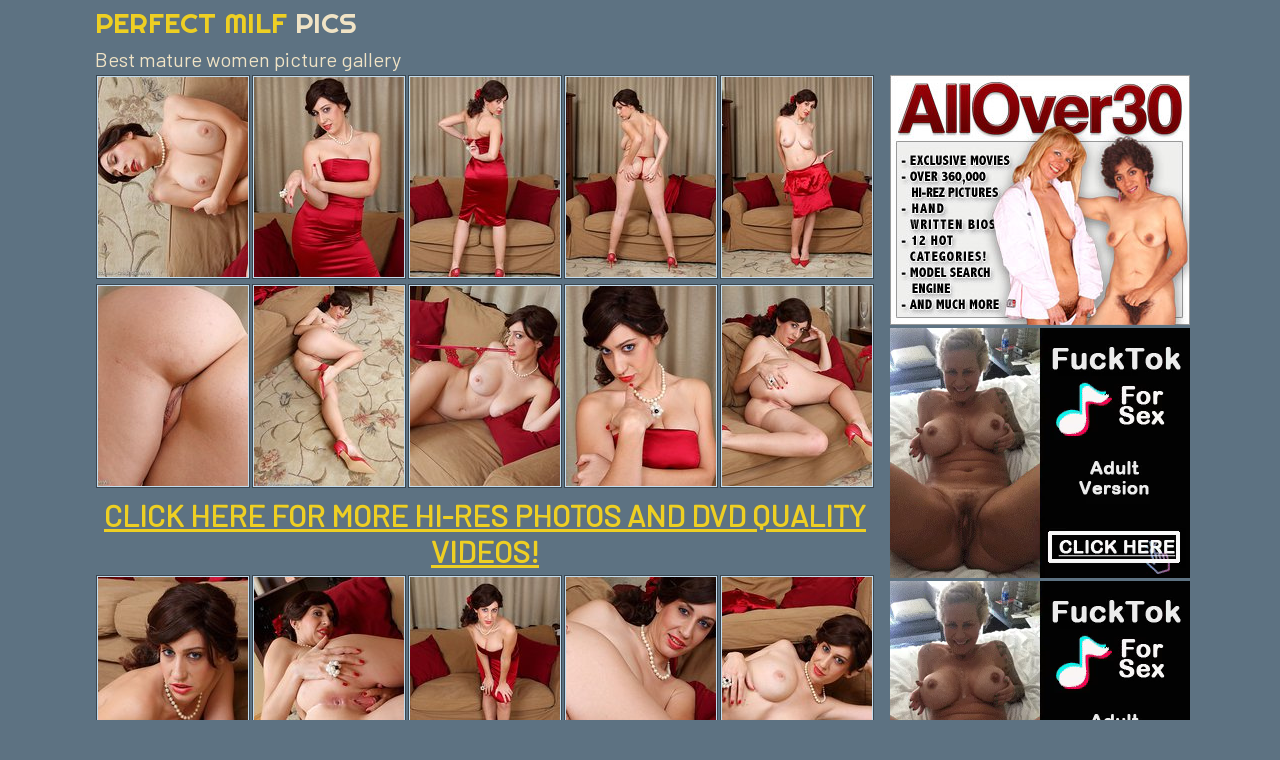

--- FILE ---
content_type: text/html
request_url: http://www.perfectmilfpics.com/allover30/gallerycy91l/
body_size: 2227
content:
<!DOCTYPE html>
<html>
<head>
	<meta charset="utf-8">	
	<title>Best mature women picture gallery</title>
	<meta name="description" content="Explore the best what MILF porn can offer you. Dive into the world of sexy moms, mature sex and alluring old women, exposing their incredible sex skills. Ultimate hi-res quality, regular updates and tons of mature fucking are waiting for you." />	
	<meta name="keywords" content="mature porn, mature fucking, milf fuck, mature ass, mature sex, old sluts, mature women, mature sex, mature women sex, old women, milf pantyhose" />
	<link rel='stylesheet' href='/reset.css' type='text/css'>
    <link rel='stylesheet' href='/1.css' type='text/css'>
	<link href="https://fonts.googleapis.com/css?family=Barlow|Righteous" rel="stylesheet">
	<meta http-equiv="x-ua-compatible" content="ie=edge">
	<meta name="viewport" content="width=device-width, initial-scale=1">
	<base target="_blank"> 
</head>
<body>



<div class="container-gal">
	<div class="header">
		<h2>
			<a href="http://www.perfectmilfpics.com/">Perfect Milf <span>Pics</span></a>			
		</h2>
		<div class="clear"></div>
	</div>	
		<div class="gallery">

		<h1>
			Best mature women picture gallery
		</h1>
		<div class="thumbs-gal">
			<a href="./pic/pic_1.jpg"><img src="./thumb/1.jpg"></a><a href="./pic/pic_2.jpg"><img src="./thumb/2.jpg"></a><a href="./pic/pic_3.jpg"><img src="./thumb/3.jpg"></a><a href="./pic/pic_4.jpg"><img src="./thumb/4.jpg"></a><a href="./pic/pic_5.jpg"><img src="./thumb/5.jpg"></a>
			
			<a href="./pic/pic_6.jpg"><img src="./thumb/6.jpg"></a><a href="./pic/pic_7.jpg"><img src="./thumb/7.jpg"></a><a href="./pic/pic_8.jpg"><img src="./thumb/8.jpg"></a><a href="./pic/pic_9.jpg"><img src="./thumb/9.jpg"></a><a href="./pic/pic_10.jpg"><img src="./thumb/10.jpg"></a>
			<div class="promo">
				<a href="https://join.allover30.com/track/MTAwNjQwLjIuMS4xMzQuMC4wLjAuMC4w">CLICK HERE FOR MORE HI-RES PHOTOS AND DVD QUALITY VIDEOS!</a>
			</div>
			<a href="./pic/pic_11.jpg"><img src="./thumb/11.jpg"></a><a href="./pic/pic_12.jpg"><img src="./thumb/12.jpg"></a><a href="./pic/pic_13.jpg"><img src="./thumb/13.jpg"></a><a href="./pic/pic_14.jpg"><img src="./thumb/14.jpg"></a><a href="./pic/pic_15.jpg"><img src="./thumb/15.jpg"></a>
			<div class="promo">
				<a href="https://join.allover30.com/track/MTAwNjQwLjIuMS4xMzQuMC4wLjAuMC4w">CLICK HERE FOR MORE HI-RES PHOTOS!</a>
			</div>
		</div>
		
		


		<div class="sidebar">
			<span class="first"><a href="https://join.allover30.com/track/MTAwNjQwLjIuMS4xMzQuMC4wLjAuMC4w"><img src="http://maturewomenmix.com/auntjudys/300x250.jpg"></a></span>
			<span class="second">
						<script type="text/javascript">
    var ad_idzone = "2889946",
    ad_width = "300",
    ad_height = "250"
</script>
<script type="text/javascript" src="https://a.exosrv.com/ads.js"></script>
<noscript>
    <iframe src="https://syndication.exosrv.com/ads-iframe-display.php?idzone=2889946&output=noscript&type=300x250" width="300" height="250" scrolling="no" marginwidth="0" marginheight="0" frameborder="0"></iframe>
</noscript>
</span>
			<span class="third">
			
			<script type="text/javascript">
    var ad_idzone = "2889946",
    ad_width = "300",
    ad_height = "250"
</script>
<script type="text/javascript" src="https://a.exosrv.com/ads.js"></script>
<noscript>
    <iframe src="https://syndication.exosrv.com/ads-iframe-display.php?idzone=2889946&output=noscript&type=300x250" width="300" height="250" scrolling="no" marginwidth="0" marginheight="0" frameborder="0"></iframe>
</noscript>

</span>
		</div>
		<div class="clear"></div>
		
		<div class="clear"></div>
	</div>
	<center class="title">More Mature Women Porn Here</center>
	
	
<div class="top-thumbs">
<a href="/ok.php?l=toplist&perm=http://www.sexymaturenudepics.com"><img src="http://perfectmilfpics.com/good/toplists/img/sexymaturenudepics.com.jpg"><span>Sexy Mature Pics</span></a><a href="/ok.php?l=toplist&perm=http://www.allhairypussypics.com/category/mature/1.html"><img src="http://perfectmilfpics.com/good/toplists/img/allhairypussypics.com.jpg"><span>All Hairy Pussy</span></a><a href="/ok.php?l=toplist&perm=http://www.fabmaturepussypics.com"><img src="http://perfectmilfpics.com/good/toplists/img/fabmaturepussypics.com.jpg"><span>Mature Pussies</span></a><a href="/ok.php?l=toplist&perm=http://www.hairypussiespictures.com/category/mature/1.html"><img src="http://perfectmilfpics.com/good/toplists/img/hairypussiespictures.com.jpg"><span>Mature Hairy Pussies</span></a><a href="/ok.php?l=toplist&perm=http://curvymaturepics.com/"><img src="http://perfectmilfpics.com/good/toplists/img/curvymaturepics.com.jpg"><span>Curvy Mature</span></a><a href="/ok.php?l=toplist&perm=http://freematuresgallery.com"><img src="http://perfectmilfpics.com/good/toplists/img/freematuresgallery.com.jpg"><span>Mature Pussy Pics</span></a><a href="/ok.php?l=toplist&perm=http://maturehomemadeporn.com/"><img src="http://perfectmilfpics.com/good/toplists/img/maturehomemadeporn.com.jpg"><span>Mature Homemade Porn</span></a><a href="/ok.php?l=toplist&perm=http://www.bestmilfpics.com"><img src="http://perfectmilfpics.com/good/toplists/img/bestmilfpics.com.jpg"><span>Best milf Pics</span></a><a href="/ok.php?l=toplist&perm=http://www.oldervagina.com"><img src="http://perfectmilfpics.com/good/toplists/img/oldervagina.com.jpg"><span>Older Vagina</span></a><a href="/ok.php?l=toplist&perm=http://freshmilfpics.com/"><img src="http://perfectmilfpics.com/good/toplists/img/freshmilfpics.com.jpg"><span>Fresh Milf Pics</span></a><a href="/ok.php?l=toplist&perm=http://www.milfpornpics.xxx"><img src="http://perfectmilfpics.com/good/toplists/img/milfpornpics.xxx.jpg"><span>Nude Moms</span></a><a href="/ok.php?l=toplist&perm=http://www.matureland.net"><img src="http://perfectmilfpics.com/good/toplists/img/matureland.net.jpg"><span>Mature Land</span></a><a href="/ok.php?l=toplist&perm=http://www.maturebrothel.com"><img src="http://perfectmilfpics.com/good/toplists/img/maturebrothel.com.jpg"><span>Mature Brothel</span></a><a href="/ok.php?l=toplist&perm=http://allgrannypornpics.com/"><img src="http://perfectmilfpics.com/good/toplists/img/allgrannypornpics.com.jpg"><span>All Granny Porn Pics</span></a><a href="/ok.php?l=toplist&perm=http://momspics.net/"><img src="http://perfectmilfpics.com/good/toplists/img/momspics.net.jpg"><span>Hot Moms Pics</span></a><a href="/ok.php?l=toplist&perm=http://oldnudewomen.com/"><img src="http://perfectmilfpics.com/good/toplists/img/oldnudewomen.com.jpg"><span>Old Nude Women</span></a><a href="/ok.php?l=toplist&perm=http://maturesexgalls.com/"><img src="http://perfectmilfpics.com/good/toplists/img/maturesexgalls.com.jpg"><span>Mature Sex Galls</span></a><a href="/ok.php?l=toplist&perm=http://www.milfmomspics.com"><img src="http://perfectmilfpics.com/good/toplists/img/milfmomspics.com.jpg"><span>Milf Moms Pics</span></a><a href="/ok.php?l=toplist&perm=http://nakedmaturephotos.com/"><img src="http://perfectmilfpics.com/good/toplists/img/nakedmaturephotos.com.jpg"><span>Naked Mature</span></a><a href="/ok.php?l=toplist&perm=http://allmaturepornpics.com/"><img src="http://perfectmilfpics.com/good/toplists/img/allmaturepornpics.com.jpg"><span>All Mature Porn Pics</span></a><a href="/ok.php?l=toplist&perm=http://matureladiespictures.com/"><img src="http://perfectmilfpics.com/good/toplists/img/matureladiespictures.com.jpg"><span>Nude Mature Ladies</span></a><a href="/ok.php?l=toplist&perm=http://oldnakedladies.com/"><img src="http://perfectmilfpics.com/good/toplists/img/oldnakedladies.com.jpg"><span>Naked Old Ladies</span></a><a href="/ok.php?l=toplist&perm=http://thematurepornpics.com/"><img src="http://perfectmilfpics.com/good/toplists/img/thematurepornpics.com.jpg"><span>Mature Porn Pics</span></a><a href="/ok.php?l=toplist&perm=http://grannynudepics.com/"><img src="http://perfectmilfpics.com/good/toplists/img/grannynudepics.com.jpg"><span>Granny Nude Pics</span></a><a href="/ok.php?l=toplist&perm=http://themomsfucking.net"><img src="http://perfectmilfpics.com/good/toplists/img/themomsfucking.net.jpg"><span>Moms Fucking</span></a><a href="/ok.php?l=toplist&perm=http://thematuresluts.com/"><img src="http://perfectmilfpics.com/good/toplists/img/thematuresluts.com.jpg"><span>Mature Sluts</span></a><a href="/ok.php?l=toplist&perm=http://vipmaturepics.com/"><img src="http://perfectmilfpics.com/good/toplists/img/vipmaturepics.com.jpg"><span>Vip Mature Pics</span></a><a href="/ok.php?l=toplist&perm=http://bestmaturesthumb.com"><img src="http://perfectmilfpics.com/good/toplists/img/bestmaturesthumb.com.jpg"><span>Hot Mature Pussy</span></a><a href="/ok.php?l=toplist&perm=http://nakedamateurwife.com/"><img src="http://perfectmilfpics.com/good/toplists/img/nakedamateurwife.com.jpg"><span>Naked Wife Pics</span></a><a href="/ok.php?l=toplist&perm=http://maturehousewifepics.com/"><img src="http://perfectmilfpics.com/good/toplists/img/maturehousewifepics.com.jpg"><span>Hot Mature Pics</span></a><a href="/ok.php?l=toplist&perm=http://granniepornpics.com/"><img src="http://perfectmilfpics.com/good/toplists/img/granniepornpics.com.jpg"><span>Grannie Porn Pics</span></a><a href="/ok.php?l=toplist&perm=http://amateurmompics.com/"><img src="http://perfectmilfpics.com/good/toplists/img/amateurmompics.com.jpg"><span>Amateur Mom Pics</span></a><a href="/ok.php?l=toplist&perm=http://maturenudewomen.net/"><img src="http://perfectmilfpics.com/good/toplists/img/maturenudewomen.net.jpg"><span>Mature Nude Women</span></a><a href="/ok.php?l=toplist&perm=http://maturegrannypussy.com/"><img src="http://perfectmilfpics.com/good/toplists/img/maturegrannypussy.com.jpg"><span>Mature Granny Pussy</span></a><a href="/ok.php?l=toplist&perm=http://maturewomennudepics.com/"><img src="http://perfectmilfpics.com/good/toplists/img/maturewomennudepics.com.jpg"><span>Nude Mature</span></a><a href="/ok.php?l=toplist&perm=http://homemadegrannyporn.com/"><img src="http://perfectmilfpics.com/good/toplists/img/homemadegrannyporn.com.jpg"><span>Homemade Granny Porn</span></a></div>
	
</div>




<script type="text/javascript">
    var ad_idzone = "2889946",
    ad_width = "300",
    ad_height = "250"
</script>
<script type="text/javascript" src="https://a.exosrv.com/ads.js"></script>
<noscript>
    <iframe src="https://syndication.exosrv.com/ads-iframe-display.php?idzone=2889946&output=noscript&type=300x250" width="300" height="250" scrolling="no" marginwidth="0" marginheight="0" frameborder="0"></iframe>
</noscript>


<script type="text/javascript">
    var ad_idzone = "2889946",
    ad_width = "300",
    ad_height = "250"
</script>
<script type="text/javascript" src="https://a.exosrv.com/ads.js"></script>
<noscript>
    <iframe src="https://syndication.exosrv.com/ads-iframe-display.php?idzone=2889946&output=noscript&type=300x250" width="300" height="250" scrolling="no" marginwidth="0" marginheight="0" frameborder="0"></iframe>
</noscript>

<script type="text/javascript">
    var ad_idzone = "2889946",
    ad_width = "300",
    ad_height = "250"
</script>
<script type="text/javascript" src="https://a.exosrv.com/ads.js"></script>
<noscript>
    <iframe src="https://syndication.exosrv.com/ads-iframe-display.php?idzone=2889946&output=noscript&type=300x250" width="300" height="250" scrolling="no" marginwidth="0" marginheight="0" frameborder="0"></iframe>
</noscript>

<script type="text/javascript">
    var ad_idzone = "2889946",
    ad_width = "300",
    ad_height = "250"
</script>
<script type="text/javascript" src="https://a.exosrv.com/ads.js"></script>
<noscript>
    <iframe src="https://syndication.exosrv.com/ads-iframe-display.php?idzone=2889946&output=noscript&type=300x250" width="300" height="250" scrolling="no" marginwidth="0" marginheight="0" frameborder="0"></iframe>
</noscript>


<div class="footer">
	<p>&nbsp;</p>

<script type="application/javascript">
    var ad_idzone = "3617469",
    ad_popup_fallback = false,
    ad_popup_force = false,
    ad_chrome_enabled = true,
    ad_new_tab = false,
    ad_frequency_period = 1440,
    ad_frequency_count = 1,
    ad_trigger_method = 3,
    ad_trigger_delay = 0
    ad_t_venor = false; 
</script>
<script type="application/javascript" src="https://a.pemsrv.com/popunder1000.js"></script>

</div>		
</body>
</html>

--- FILE ---
content_type: text/html; charset=utf-8
request_url: http://syndication.exosrv.com/ads-iframe-display.php?idzone=2889946&type=300x250&p=http%3A//www.perfectmilfpics.com/allover30/gallerycy91l/&dt=1769443487785&sub=&tags=&cookieconsent=true&screen_resolution=1280x720&el=%22
body_size: 1405
content:
<html><body style="margin:0px;"><div>
    <a href="http://syndication.exosrv.com/click.php?d=H4sIAAAAAAAAA21RTY_bIBD9K774ajF8GDhutdpLDz2seo4IYMeKYyzwOkk1P77gJG5VVQPDE._NYwApKNWKIuBpWeZUs7eafuQxhXWJxp59bNISos9blp37Ec7NfJpr9nH295q9cy.[base64].u1.oeuMl2ZcQz5lRmp.gx9vNu7hrHCrYUSAlrBQWXEBdEgJWI.qbRF9uBPNWC7IaTlOuKB8efn21_aP0FLbgghAGV9pte56T65wW6_1_hbSHHdrgPZMAsp7iYrpfjjO1oAkJ1mXFBNZOsEHK3puOPMO0UU_AauBWpQrQIAAA--&cb=e2e_697790a003ee30.53619212"
        id="link_a40ebd3231a062ef319370031233dac3"
        target="_blank"
        ontouchstart=""
        onclick="
            var href='http://syndication.exosrv.com/click.php?d=H4sIAAAAAAAAA21RTY_bIBD9K774ajF8GDhutdpLDz2seo4IYMeKYyzwOkk1P77gJG5VVQPDE._NYwApKNWKIuBpWeZUs7eafuQxhXWJxp59bNISos9blp37Ec7NfJpr9nH295q9cy.[base64].u1.oeuMl2ZcQz5lRmp.gx9vNu7hrHCrYUSAlrBQWXEBdEgJWI.qbRF9uBPNWC7IaTlOuKB8efn21_aP0FLbgghAGV9pte56T65wW6_1_hbSHHdrgPZMAsp7iYrpfjjO1oAkJ1mXFBNZOsEHK3puOPMO0UU_AauBWpQrQIAAA--&cb=e2e_697790a003ee30.53619212';
            href += '&clickX=' + event.clientX;
            href += '&clickY=' + event.clientY;
            this.href = href;
        " >
        <video
            id="video_a40ebd3231a062ef319370031233dac3"
            loop
            muted
            autoplay
            playsinline
            preload="auto"
            width="300"
            height="250"
            
        ><source src="http://s3t3d2y1.afcdn.net/library/344676/23a512107567a8983cbb0bea5fbba55ea32feabf.mp4" type="video/mp4" /></video>
    </a>
</div><script>var exoDynamicParams={"id":"a40ebd3231a062ef319370031233dac3","alternateMediaUrl":"http:\/\/s3t3d2y1.afcdn.net\/library\/344676\/82e9a943eed10ebacffd4974d18b4eb62510d170.gif","width":"300","height":"250"};var elemVideo=document.getElementById("video_"+exoDynamicParams.id);if(exoDynamicParams.id&&exoDynamicParams.alternateMediaUrl&&exoDynamicParams.width&&exoDynamicParams.height&&elemVideo!==undefined&&elemVideo!==null){var video=elemVideo.play();if(video===undefined){changeVideoToGif(exoDynamicParams.id,exoDynamicParams.alternateMediaUrl,exoDynamicParams.width,exoDynamicParams.height)}else{video.then(function(_){}).catch(function(error){changeVideoToGif(exoDynamicParams.id,exoDynamicParams.alternateMediaUrl,exoDynamicParams.width,exoDynamicParams.height)})}}function getExtension(fileName){var fileNameSplitted=fileName.split('.');return fileNameSplitted[(fileNameSplitted.length-1)]}function changeVideoToGif(id,image,width,height){var elemLink=document.getElementById('link_'+id);if(getExtension(image)==='gif'&&elemLink!==undefined&&elemLink!==null){var html='<img border="0" width="'+width+'" height="'+height+'" src="'+image+'">';elemLink.innerHTML=html}}</script></body></html>

--- FILE ---
content_type: text/html; charset=utf-8
request_url: http://syndication.exosrv.com/ads-iframe-display.php?idzone=2889946&type=300x250&p=http%3A//www.perfectmilfpics.com/allover30/gallerycy91l/&dt=1769443487804&sub=&tags=&cookieconsent=true&screen_resolution=1280x720&el=%22
body_size: 1407
content:
<html><body style="margin:0px;"><div>
    <a href="http://syndication.exosrv.com/click.php?d=H4sIAAAAAAAAA21RTY_bIBD9K774ajF8GDhutdpLDz2seo4IYMeKYyzwOkk1P77gJG5VVQPDE._NYwApKNWKIuBpWeZUs7eafuQxhXWJxp59bNISos9blp37Ec7NfJpr9nH295q9cy.[base64].u1.oeuMl2ZcQz5lRmp.gx9vNu7hrHCrYUSAlrBQWXEBdEgJWI.qbRF9uBPNWC7IaTlOuKB8efn21_aP0FLbgghAGV9pte56T65wW6_1_hbSHHdrgPZMAsp7iYrpfjjO1oAkJ1mXFBNZOsEHK3puOPMO0UU_AauBWpQrQIAAA--&cb=e2e_697790a00ae0e5.48675260"
        id="link_b2807293e44dc829d8a201e6b7c38778"
        target="_blank"
        ontouchstart=""
        onclick="
            var href='http://syndication.exosrv.com/click.php?d=H4sIAAAAAAAAA21RTY_bIBD9K774ajF8GDhutdpLDz2seo4IYMeKYyzwOkk1P77gJG5VVQPDE._NYwApKNWKIuBpWeZUs7eafuQxhXWJxp59bNISos9blp37Ec7NfJpr9nH295q9cy.[base64].u1.oeuMl2ZcQz5lRmp.gx9vNu7hrHCrYUSAlrBQWXEBdEgJWI.qbRF9uBPNWC7IaTlOuKB8efn21_aP0FLbgghAGV9pte56T65wW6_1_hbSHHdrgPZMAsp7iYrpfjjO1oAkJ1mXFBNZOsEHK3puOPMO0UU_AauBWpQrQIAAA--&cb=e2e_697790a00ae0e5.48675260';
            href += '&clickX=' + event.clientX;
            href += '&clickY=' + event.clientY;
            this.href = href;
        " >
        <video
            id="video_b2807293e44dc829d8a201e6b7c38778"
            loop
            muted
            autoplay
            playsinline
            preload="auto"
            width="300"
            height="250"
            
        ><source src="http://s3t3d2y1.afcdn.net/library/344676/23a512107567a8983cbb0bea5fbba55ea32feabf.mp4" type="video/mp4" /></video>
    </a>
</div><script>var exoDynamicParams={"id":"b2807293e44dc829d8a201e6b7c38778","alternateMediaUrl":"http:\/\/s3t3d2y1.afcdn.net\/library\/344676\/82e9a943eed10ebacffd4974d18b4eb62510d170.gif","width":"300","height":"250"};var elemVideo=document.getElementById("video_"+exoDynamicParams.id);if(exoDynamicParams.id&&exoDynamicParams.alternateMediaUrl&&exoDynamicParams.width&&exoDynamicParams.height&&elemVideo!==undefined&&elemVideo!==null){var video=elemVideo.play();if(video===undefined){changeVideoToGif(exoDynamicParams.id,exoDynamicParams.alternateMediaUrl,exoDynamicParams.width,exoDynamicParams.height)}else{video.then(function(_){}).catch(function(error){changeVideoToGif(exoDynamicParams.id,exoDynamicParams.alternateMediaUrl,exoDynamicParams.width,exoDynamicParams.height)})}}function getExtension(fileName){var fileNameSplitted=fileName.split('.');return fileNameSplitted[(fileNameSplitted.length-1)]}function changeVideoToGif(id,image,width,height){var elemLink=document.getElementById('link_'+id);if(getExtension(image)==='gif'&&elemLink!==undefined&&elemLink!==null){var html='<img border="0" width="'+width+'" height="'+height+'" src="'+image+'">';elemLink.innerHTML=html}}</script></body></html>

--- FILE ---
content_type: text/html; charset=utf-8
request_url: http://syndication.exosrv.com/ads-iframe-display.php?idzone=2889946&type=300x250&p=http%3A//www.perfectmilfpics.com/allover30/gallerycy91l/&dt=1769443487964&sub=&tags=&cookieconsent=true&screen_resolution=1280x720&el=%22
body_size: 1410
content:
<html><body style="margin:0px;"><div>
    <a href="http://syndication.exosrv.com/click.php?d=H4sIAAAAAAAAA21STY.bMBD9K1y4Io8_sDlutdpLDz2seo4cYwgKwchmSVLNj..YJLSqqgH74ffmeTxGK84bwxHwtCxzKsVbyT_omcK6ROvOPlZpCdHTkhPnfoRzNZ_mUnyc_b0U79Kro_bdUamGtW2r7NE1Ja8X2xNZ6m8uTKuPaQhTOmx.w9SX.[base64].0v4JnseKMQaQ5.fw2jfdp3Zw2.1V_hZSXLfjABmSEAzuLivn.OM7SimBCu2aFlQnpIMOpKiV4VoeDf1gvwG_Dq.9rgIAAA--&cb=e2e_697790a05aed34.32743523"
        id="link_bc36c7ce7acba11175dba52229fbb061"
        target="_blank"
        ontouchstart=""
        onclick="
            var href='http://syndication.exosrv.com/click.php?d=H4sIAAAAAAAAA21STY.bMBD9K1y4Io8_sDlutdpLDz2seo4cYwgKwchmSVLNj..YJLSqqgH74ffmeTxGK84bwxHwtCxzKsVbyT_omcK6ROvOPlZpCdHTkhPnfoRzNZ_mUnyc_b0U79Kro_bdUamGtW2r7NE1Ja8X2xNZ6m8uTKuPaQhTOmx.w9SX.[base64].0v4JnseKMQaQ5.fw2jfdp3Zw2.1V_hZSXLfjABmSEAzuLivn.OM7SimBCu2aFlQnpIMOpKiV4VoeDf1gvwG_Dq.9rgIAAA--&cb=e2e_697790a05aed34.32743523';
            href += '&clickX=' + event.clientX;
            href += '&clickY=' + event.clientY;
            this.href = href;
        " >
        <video
            id="video_bc36c7ce7acba11175dba52229fbb061"
            loop
            muted
            autoplay
            playsinline
            preload="auto"
            width="300"
            height="250"
            
        ><source src="http://s3t3d2y1.afcdn.net/library/344676/b3c73c7899450cb3d8fbed622bf19cca7d51a723.mp4" type="video/mp4" /></video>
    </a>
</div><script>var exoDynamicParams={"id":"bc36c7ce7acba11175dba52229fbb061","alternateMediaUrl":"http:\/\/s3t3d2y1.afcdn.net\/library\/344676\/20f790be85ab6572525198560350d7cc83107f2a.gif","width":"300","height":"250"};var elemVideo=document.getElementById("video_"+exoDynamicParams.id);if(exoDynamicParams.id&&exoDynamicParams.alternateMediaUrl&&exoDynamicParams.width&&exoDynamicParams.height&&elemVideo!==undefined&&elemVideo!==null){var video=elemVideo.play();if(video===undefined){changeVideoToGif(exoDynamicParams.id,exoDynamicParams.alternateMediaUrl,exoDynamicParams.width,exoDynamicParams.height)}else{video.then(function(_){}).catch(function(error){changeVideoToGif(exoDynamicParams.id,exoDynamicParams.alternateMediaUrl,exoDynamicParams.width,exoDynamicParams.height)})}}function getExtension(fileName){var fileNameSplitted=fileName.split('.');return fileNameSplitted[(fileNameSplitted.length-1)]}function changeVideoToGif(id,image,width,height){var elemLink=document.getElementById('link_'+id);if(getExtension(image)==='gif'&&elemLink!==undefined&&elemLink!==null){var html='<img border="0" width="'+width+'" height="'+height+'" src="'+image+'">';elemLink.innerHTML=html}}</script></body></html>

--- FILE ---
content_type: text/html; charset=utf-8
request_url: http://syndication.exosrv.com/ads-iframe-display.php?idzone=2889946&type=300x250&p=http%3A//www.perfectmilfpics.com/allover30/gallerycy91l/&dt=1769443488003&sub=&tags=&cookieconsent=true&screen_resolution=1280x720&el=%22
body_size: 1404
content:
<html><body style="margin:0px;"><div>
    <a href="http://syndication.exosrv.com/click.php?d=H4sIAAAAAAAAA21RTY.bMBD9K1y4Invs8cdxq9Veeuhh1XPkGENQCCCbJUk1P76GJLSqqsH2s9.b5_GgEcAaIE6neZ5SKd5K.MjfMC5zdP4cYpXmMYZ85MW57fm5mk5TKT7O4V6KdxnwqENzRLSsrmt0R29LULNrM1nqb34clhBTNw7psPl1Q1vq9yzx7jJ19VOVseva4ZAPNnJx8cWt0M3ZYCfT.BV9eLAp.sNpTPPgLuHJdnN45a54T_s1Djux4gdBxIhrZaUU0hiaQmyCny9d30ydT5UfLyQqLrAChpVE4gDIDDBDYIy1UlHeriaMlNwWwdgta3JH8wDDbhoYkRC5x.iEV7XjQjoTmGg0SiMcGt3omgeVE.C_FbAtiuv1WvxDF5kuXN.PucuCFW2GId793fK.oK2ENZArlNxkJJFZrjVRvmkti.0hn2pOakME63Pwgenn59tf2j8B61wxxjhf1.f0ujfdh7rz29.rwm1Mcdmew7NhFgLtJgsA_fhOruGqNrKplUOwHBtmAYMJ7sgNaFS_AXoDnFGtAgAA&cb=e2e_697790a05b2b16.79906447"
        id="link_d79b0e772d829dfe8f1e0e24a4e5adcb"
        target="_blank"
        ontouchstart=""
        onclick="
            var href='http://syndication.exosrv.com/click.php?d=H4sIAAAAAAAAA21RTY.bMBD9K1y4Invs8cdxq9Veeuhh1XPkGENQCCCbJUk1P76GJLSqqsH2s9.b5_GgEcAaIE6neZ5SKd5K.MjfMC5zdP4cYpXmMYZ85MW57fm5mk5TKT7O4V6KdxnwqENzRLSsrmt0R29LULNrM1nqb34clhBTNw7psPl1Q1vq9yzx7jJ19VOVseva4ZAPNnJx8cWt0M3ZYCfT.BV9eLAp.sNpTPPgLuHJdnN45a54T_s1Djux4gdBxIhrZaUU0hiaQmyCny9d30ydT5UfLyQqLrAChpVE4gDIDDBDYIy1UlHeriaMlNwWwdgta3JH8wDDbhoYkRC5x.iEV7XjQjoTmGg0SiMcGt3omgeVE.C_FbAtiuv1WvxDF5kuXN.PucuCFW2GId793fK.oK2ENZArlNxkJJFZrjVRvmkti.0hn2pOakME63Pwgenn59tf2j8B61wxxjhf1.f0ujfdh7rz29.rwm1Mcdmew7NhFgLtJgsA_fhOruGqNrKplUOwHBtmAYMJ7sgNaFS_AXoDnFGtAgAA&cb=e2e_697790a05b2b16.79906447';
            href += '&clickX=' + event.clientX;
            href += '&clickY=' + event.clientY;
            this.href = href;
        " >
        <video
            id="video_d79b0e772d829dfe8f1e0e24a4e5adcb"
            loop
            muted
            autoplay
            playsinline
            preload="auto"
            width="300"
            height="250"
            
        ><source src="http://s3t3d2y1.afcdn.net/library/344676/b3c73c7899450cb3d8fbed622bf19cca7d51a723.mp4" type="video/mp4" /></video>
    </a>
</div><script>var exoDynamicParams={"id":"d79b0e772d829dfe8f1e0e24a4e5adcb","alternateMediaUrl":"http:\/\/s3t3d2y1.afcdn.net\/library\/344676\/20f790be85ab6572525198560350d7cc83107f2a.gif","width":"300","height":"250"};var elemVideo=document.getElementById("video_"+exoDynamicParams.id);if(exoDynamicParams.id&&exoDynamicParams.alternateMediaUrl&&exoDynamicParams.width&&exoDynamicParams.height&&elemVideo!==undefined&&elemVideo!==null){var video=elemVideo.play();if(video===undefined){changeVideoToGif(exoDynamicParams.id,exoDynamicParams.alternateMediaUrl,exoDynamicParams.width,exoDynamicParams.height)}else{video.then(function(_){}).catch(function(error){changeVideoToGif(exoDynamicParams.id,exoDynamicParams.alternateMediaUrl,exoDynamicParams.width,exoDynamicParams.height)})}}function getExtension(fileName){var fileNameSplitted=fileName.split('.');return fileNameSplitted[(fileNameSplitted.length-1)]}function changeVideoToGif(id,image,width,height){var elemLink=document.getElementById('link_'+id);if(getExtension(image)==='gif'&&elemLink!==undefined&&elemLink!==null){var html='<img border="0" width="'+width+'" height="'+height+'" src="'+image+'">';elemLink.innerHTML=html}}</script></body></html>

--- FILE ---
content_type: text/html; charset=utf-8
request_url: http://syndication.exosrv.com/ads-iframe-display.php?idzone=2889946&type=300x250&p=http%3A//www.perfectmilfpics.com/allover30/gallerycy91l/&dt=1769443488005&sub=&tags=&cookieconsent=true&screen_resolution=1280x720&el=%22
body_size: 1408
content:
<html><body style="margin:0px;"><div>
    <a href="http://syndication.exosrv.com/click.php?d=H4sIAAAAAAAAA21RTY.bMBD9K1y4Invs8cdxq9Veeuhh1XPkGENQCCCbJUk1P76GJLSqqsH2s9.b5_GgEcAaIE6neZ5SKd5K.MjfMC5zdP4cYpXmMYZ85MW57fm5mk5TKT7O4V6KdxnwqENzRLSsrmt0R29LULNrM1nqb34clhBTNw7psPl1Q1vq9yzx7jJ19VOVseva4ZAPNnJx8cWt0M3ZYCfT.BV9eLAp.sNpTPPgLuHJdnN45a54T_s1Djux4gdBxIhrZaUU0hiaQmyCny9d30ydT5UfLyQqLrAChpVE4gDIDDBDYIy1UlHeriaMlNwWwdgta3JH8wDDbhoYkRC5x.iEV7XjQjoTmGg0SiMcGt3omgeVE.C_FbAtiuv1WvxDF5kuXN.PucuCFW2GId793fK.oK2ENZArlNxkJJFZrjVRvmkti.0hn2pOakME63Pwgenn59tf2j8B61wxxjhf1.f0ujfdh7rz29.rwm1Mcdmew7NhFgLtJgsA_fhOruGqNrKplUOwHBtmAYMJ7sgNaFS_AXoDnFGtAgAA&cb=e2e_697790a05f2d86.03365089"
        id="link_2532c3589039e1b3b729b2b9957592e0"
        target="_blank"
        ontouchstart=""
        onclick="
            var href='http://syndication.exosrv.com/click.php?d=H4sIAAAAAAAAA21RTY.bMBD9K1y4Invs8cdxq9Veeuhh1XPkGENQCCCbJUk1P76GJLSqqsH2s9.b5_GgEcAaIE6neZ5SKd5K.MjfMC5zdP4cYpXmMYZ85MW57fm5mk5TKT7O4V6KdxnwqENzRLSsrmt0R29LULNrM1nqb34clhBTNw7psPl1Q1vq9yzx7jJ19VOVseva4ZAPNnJx8cWt0M3ZYCfT.BV9eLAp.sNpTPPgLuHJdnN45a54T_s1Djux4gdBxIhrZaUU0hiaQmyCny9d30ydT5UfLyQqLrAChpVE4gDIDDBDYIy1UlHeriaMlNwWwdgta3JH8wDDbhoYkRC5x.iEV7XjQjoTmGg0SiMcGt3omgeVE.C_FbAtiuv1WvxDF5kuXN.PucuCFW2GId793fK.oK2ENZArlNxkJJFZrjVRvmkti.0hn2pOakME63Pwgenn59tf2j8B61wxxjhf1.f0ujfdh7rz29.rwm1Mcdmew7NhFgLtJgsA_fhOruGqNrKplUOwHBtmAYMJ7sgNaFS_AXoDnFGtAgAA&cb=e2e_697790a05f2d86.03365089';
            href += '&clickX=' + event.clientX;
            href += '&clickY=' + event.clientY;
            this.href = href;
        " >
        <video
            id="video_2532c3589039e1b3b729b2b9957592e0"
            loop
            muted
            autoplay
            playsinline
            preload="auto"
            width="300"
            height="250"
            
        ><source src="http://s3t3d2y1.afcdn.net/library/344676/b3c73c7899450cb3d8fbed622bf19cca7d51a723.mp4" type="video/mp4" /></video>
    </a>
</div><script>var exoDynamicParams={"id":"2532c3589039e1b3b729b2b9957592e0","alternateMediaUrl":"http:\/\/s3t3d2y1.afcdn.net\/library\/344676\/20f790be85ab6572525198560350d7cc83107f2a.gif","width":"300","height":"250"};var elemVideo=document.getElementById("video_"+exoDynamicParams.id);if(exoDynamicParams.id&&exoDynamicParams.alternateMediaUrl&&exoDynamicParams.width&&exoDynamicParams.height&&elemVideo!==undefined&&elemVideo!==null){var video=elemVideo.play();if(video===undefined){changeVideoToGif(exoDynamicParams.id,exoDynamicParams.alternateMediaUrl,exoDynamicParams.width,exoDynamicParams.height)}else{video.then(function(_){}).catch(function(error){changeVideoToGif(exoDynamicParams.id,exoDynamicParams.alternateMediaUrl,exoDynamicParams.width,exoDynamicParams.height)})}}function getExtension(fileName){var fileNameSplitted=fileName.split('.');return fileNameSplitted[(fileNameSplitted.length-1)]}function changeVideoToGif(id,image,width,height){var elemLink=document.getElementById('link_'+id);if(getExtension(image)==='gif'&&elemLink!==undefined&&elemLink!==null){var html='<img border="0" width="'+width+'" height="'+height+'" src="'+image+'">';elemLink.innerHTML=html}}</script></body></html>

--- FILE ---
content_type: text/html; charset=utf-8
request_url: http://syndication.exosrv.com/ads-iframe-display.php?idzone=2889946&type=300x250&p=http%3A//www.perfectmilfpics.com/allover30/gallerycy91l/&dt=1769443488007&sub=&tags=&cookieconsent=true&screen_resolution=1280x720&el=%22
body_size: 1403
content:
<html><body style="margin:0px;"><div>
    <a href="http://syndication.exosrv.com/click.php?d=H4sIAAAAAAAAA21RTW.jMBD9K1y4In9i.9iq6mUPe6j2HBnbEBSCkU1JspofvwNJ2KqqBtvPfm.[base64].EYXSBd2GCJ2mZOiQxjSzd0MHQrYSlhD0loKqhEJSQxVCgBvWssie4iHmkK9IWDrc.Qdw5.Ply_a_8HWuSKEULquj.l5b76Nvnfb36vCNea0bM.haIhCamB3WRiD37_AmtASazS1wTVcGdZ42_hgrWlqrbz.B_tlUpCuAgAA&cb=e2e_697790a05c52c8.94445531"
        id="link_1e1c95cec9034c28a6e00741f8a62e6b"
        target="_blank"
        ontouchstart=""
        onclick="
            var href='http://syndication.exosrv.com/click.php?d=H4sIAAAAAAAAA21RTW.jMBD9K1y4In9i.9iq6mUPe6j2HBnbEBSCkU1JspofvwNJ2KqqBtvPfm.[base64].EYXSBd2GCJ2mZOiQxjSzd0MHQrYSlhD0loKqhEJSQxVCgBvWssie4iHmkK9IWDrc.Qdw5.Ply_a_8HWuSKEULquj.l5b76Nvnfb36vCNea0bM.haIhCamB3WRiD37_AmtASazS1wTVcGdZ42_hgrWlqrbz.B_tlUpCuAgAA&cb=e2e_697790a05c52c8.94445531';
            href += '&clickX=' + event.clientX;
            href += '&clickY=' + event.clientY;
            this.href = href;
        " >
        <video
            id="video_1e1c95cec9034c28a6e00741f8a62e6b"
            loop
            muted
            autoplay
            playsinline
            preload="auto"
            width="300"
            height="250"
            
        ><source src="http://s3t3d2y1.afcdn.net/library/344676/b3c73c7899450cb3d8fbed622bf19cca7d51a723.mp4" type="video/mp4" /></video>
    </a>
</div><script>var exoDynamicParams={"id":"1e1c95cec9034c28a6e00741f8a62e6b","alternateMediaUrl":"http:\/\/s3t3d2y1.afcdn.net\/library\/344676\/20f790be85ab6572525198560350d7cc83107f2a.gif","width":"300","height":"250"};var elemVideo=document.getElementById("video_"+exoDynamicParams.id);if(exoDynamicParams.id&&exoDynamicParams.alternateMediaUrl&&exoDynamicParams.width&&exoDynamicParams.height&&elemVideo!==undefined&&elemVideo!==null){var video=elemVideo.play();if(video===undefined){changeVideoToGif(exoDynamicParams.id,exoDynamicParams.alternateMediaUrl,exoDynamicParams.width,exoDynamicParams.height)}else{video.then(function(_){}).catch(function(error){changeVideoToGif(exoDynamicParams.id,exoDynamicParams.alternateMediaUrl,exoDynamicParams.width,exoDynamicParams.height)})}}function getExtension(fileName){var fileNameSplitted=fileName.split('.');return fileNameSplitted[(fileNameSplitted.length-1)]}function changeVideoToGif(id,image,width,height){var elemLink=document.getElementById('link_'+id);if(getExtension(image)==='gif'&&elemLink!==undefined&&elemLink!==null){var html='<img border="0" width="'+width+'" height="'+height+'" src="'+image+'">';elemLink.innerHTML=html}}</script></body></html>

--- FILE ---
content_type: text/css
request_url: http://www.perfectmilfpics.com/1.css
body_size: 1253
content:
body {
margin:0px auto;
font-family: 'Barlow', sans-serif;
text-align:center;
background-color:#5D7282;
color:#F0E3C5;
}
a {
	color:#eecf23;
	text-decoration:none;
}
a:hover {
	color:#fff;
}
.clear {
	clear:both
}


/*************************************************/

.header h1 a, .header h2 a{
	color:#EECF23;	
}
.header h1 span, .header h2 span {
	color:#F0E3C5;
}
.header h1 a:hover, .header h1 a:hover span, .header h2 a:hover, .header h2 a:hover span {
	color:#fff;
}
.header p b{
	color:#ffe144;
}
nav a {
	border:1px solid #eecf23;
}
nav a:hover {
	background-color:#C3DDEF;
	border:1px solid #3B464F;
	color:#3B464F;
}
.thumbs a img, .thumbs-gal a img {
	border:1px solid #3B464F;
	background-color:#C3DDEF;
}
.thumbs a:hover img, .thumbs-gal a:hover img {
	border-color:transparent;
	background-color:transparent;
	opacity:.9;
}
.category a{
	border:1px solid #3B464F;
	background-color:#C3DDEF;
	color:#3B464F;
}
.category a:hover {
	background-color:#3B464F;
	border:1px solid #C3DDEF;
	color:#C3DDEF;
	opacity:.9;
}
.top-text a {
	background-color:#C3DDEF;
	border:1px solid #3B464F;
	color:#3B464F;		
}
.top-text a:hover {
	background-color:#3B464F;
	border:1px solid #C3DDEF;
	color:#C3DDEF;	
}
.top-text-center ul a {
	background-color:#3B464F;
	border-bottom:1px solid #C3DDEF;
	color:#C3DDEF;	
}
.top-text-center ul a:hover {
	background-color:#C3DDEF;
	border-bottom:1px solid #3B464F;
	color:#3B464F;	
}
.top-thumbs a {
	border:1px solid #3B464F;
	background-color:#C3DDEF;
	color:#3B464F;
}
.top-thumbs a:hover {
	background-color:#3B464F;
	border:1px solid #C3DDEF;
	color:#C3DDEF;
	opacity:.9;
}
.rek a { font-size: 16px; font-weight:bold;}
.rek a:hover {font-size: 16px; font-weight:bold;}

/****************************************************/

.container, .container-gal {
	max-width:1120px;
	margin:3px auto;
}
.header {
	padding:0px 10px;
}
.header h1 a, .header h2 a{
	float:left;
	font-family: 'Righteous', cursive;
	font-size:28px;
	text-transform:uppercase;
	padding:2px 5px;	
}
.header p {
	font-size:14px;
	padding:0px;
	margin:0px;
}
nav {
	margin:3px 0xp 5px;
}
nav a {
	font-size:18px;
	margin:0px 2px;
	padding:1px 4px;
}
.thumbs {
	margin:3px auto;
}
.thumbs a img, .thumbs-gal a img {
	padding:1px;
	width:150px;
	height:200px;
	margin:1px;
}
.title {
	font-size:18px;
	text-transform:uppercase;
	margin:5px auto 3px;
}
.category a{
	padding:1px;
/*	width:150px;*/
	height:auto;
	margin:1px;
	display:inline-block;
}

.category a img{
	width:150px;
}

.category a span {
	height:20px;
	text-align:center;
    width:150px;
    margin:0;
	padding:0 1px;
	display:block;
	overflow:hidden;
	white-space: nowrap;
  	text-overflow: ellipsis;
}
.top-text, .top-text-center {
	padding:0px 10px;
}
.top-text a {
	font-size:18px;
	padding:4px 6px;
	margin:2px;
	display:inline-block;		
}
.top-text-center {
	margin:5px auto;
}
.top-text-center ul {
	width:23%;
	float:left;
	margin:0px 10px;
}
.top-text-center ul a {
	width:100%;	
	font-size:18px;
	padding:4px 6px;
	margin:2px 0px;
	display:inline-block;
	height:25px;
    overflow:hidden;
}
.top-thumbs {
	margin:3px 7px;
}
.top-thumbs a img {
	width:112px;
}
.top-thumbs a {
	padding:1px;
    /*width:112px;*/
	/*height:172px;*/
	height:auto;
    /*overflow:hidden;*/
	margin:1px;
	display:inline-block;
}

/*topfix*/
.top-thumbs a span {
	height:20px;
	text-align:center;
    width:112px;
    margin:0;
	padding:0 1px;
	display:block;
	overflow:hidden;
	white-space: nowrap;
  	text-overflow: ellipsis;
}
/*
.top-thumbs a {
	padding:1px;
	width:112px;
	height:172px;
	overflow:hidden;
	margin:1px;
	display:inline-block;
}*/
.footer  {
	margin:5px auto 10px;
	font-size:16px;
}

/*	GALLERY	*/
.gallery {
	margin:5px auto;
}
.gallery h1 {
	font-size:20px;
	margin-left:15px;
	text-align:left;
}
.thumbs-gal {	
	max-width:810px;
	margin:3px 0px;
	float:left;
}
.sidebar {	
	width:300px;
	margin:4px 0px;
	float:left;
}
.promo a {
	display:block;
	width:100%;
	margin:5px auto;
	font-size:30px;
	text-decoration:underline;
	font-weight:bold;
}
.first, .second, .third, .fourth {
	
}
	
/*	MEDIA	*/
@media only screen and (max-width : 1150px) {
	.container-gal {
		max-width:810px !important;
	}
	.thumbs-gal {	
		float:none;
	}
	.sidebar {	
		width:100%;
		margin:5px auto;
		display:block;
		float:none;
	}
	.first, .second{
		margin:0px 5px;
	}
	.third, .fourth {
		display:none;
	}
}
@media only screen and (max-width : 1100px) {
	.top-text-center ul  {
		width:47%
	}
}
@media only screen and (max-width : 990px) {
	.header h1 a {
		float:none;
	}
}
@media only screen and (max-width : 710px) {
	.top-text-center ul  {
		width:45%;		
	}
	.top-text-center ul a {
		font-size:14px;
	}
}
@media only screen and (max-width : 650px) {
	.header p {
		font-size:12px;
	}
	.top-text-center ul  {
		width:42%
	}
}